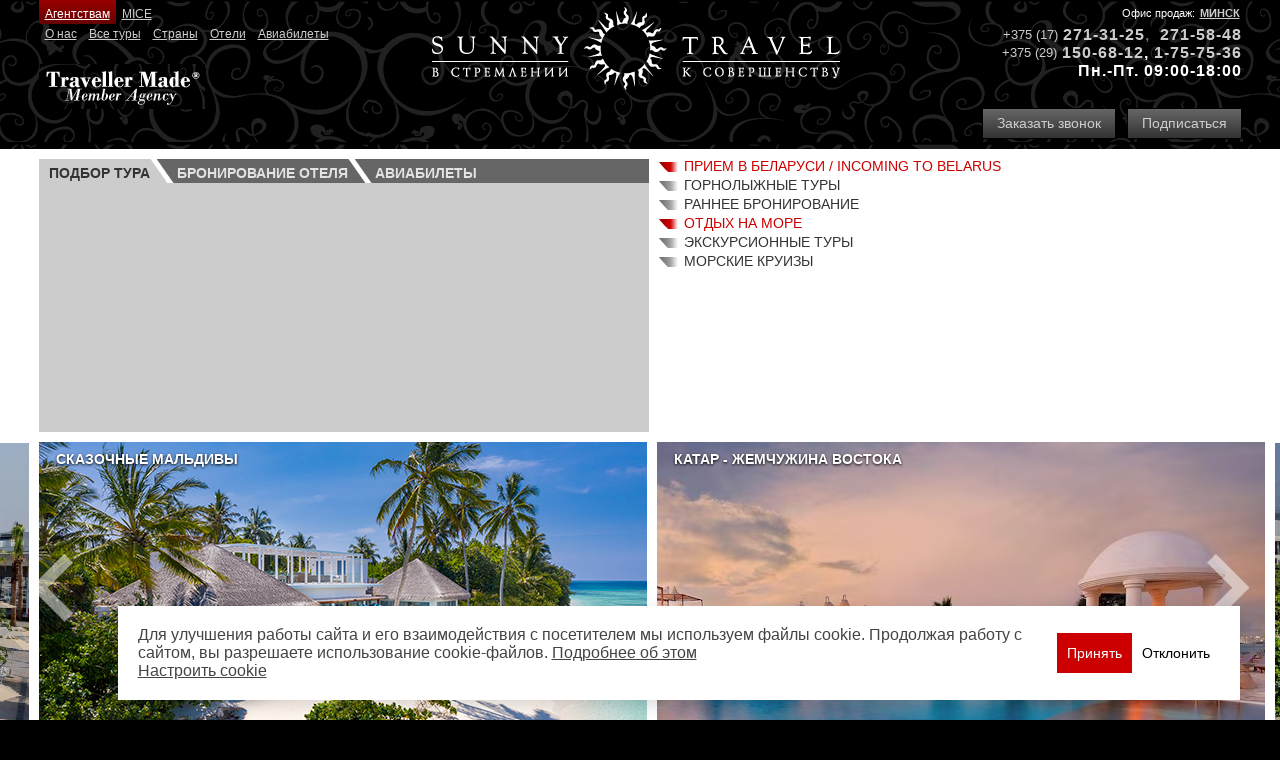

--- FILE ---
content_type: text/html; charset=utf-8
request_url: https://sunnytravel.by/
body_size: 10854
content:

<!DOCTYPE html PUBLIC "-//W3C//DTD XHTML 1.0 Strict//EN" "http://www.w3.org/TR/xhtml1/DTD/xhtml1-strict.dtd">
<html xmlns="http://www.w3.org/1999/xhtml" xmlns:fb="http://www.facebook.com/2008/fbml">
<head>
  
  <meta http-equiv="Content-Type" content="text/html; charset=utf-8" />
<title>Туристическая компания «SunnyTravel»</title>
<meta name="Keywords" content="Отдых в Турции из Минска; Дубай из Минска; Пляжный отдых из Минска; Отдых в Греции; Отдых на Кипре; Турагентство Минск; Турагентство Беларусь; Турагентства Минска; Пляжный отдых из Минска; Покупка авиабилетов Минск; Покупка авиабилетов Беларусь; билеты на самолет Минск; Билеты на самолет из Минска; Отдых из Беларуси; sunny travel; отдых в эмиратах;" />
<meta name="Description" content="Официальный сайт ТЧУП Санни Трэвел энд Трейд. Групповые и индивидуальные туры по всему миру, авиабилеты по всем направлениям, бонусная программа для клиентов." />
<meta name="ROBOTS" content="all" />
<link rel="canonical" href="https://sunnytravel.by/" />


  <meta content="width=device-width, initial-scale=1.0" name="viewport" />
  <meta property="og:title" content="" />

  <link type="image/x-icon" rel="shortcut icon" href="/favicon.ico" />
  <link rel="stylesheet" type="text/css" href="/uisite/styles-old.css?i=8" />
  <link rel="stylesheet" type="text/css" href="/uisite/styles.css?i=11q" />
  <link type="text/css" href="/ui/jquery/styles/smoothness/jquery-ui-1.8.9.custom.css" rel="stylesheet" />
  <link type="text/css" href="/ui/jquery/styles/jquery.ui.core.css" rel="stylesheet" />
  <link type="text/css" href="/ui/jquery/styles/jquery.ui.theme.css" rel="stylesheet" />
  <link type="text/css" href="/ui/jquery/styles/jquery.ui.datepicker.css" rel="stylesheet" />
  <link type="text/css" href="/ui/lightbox/styles/jquery.lightbox-0.5.css" rel="stylesheet" media="screen" />
    
  
  <script src="/ui/jquery/js/jquery-2.2.4.min.js"></script>
  <script language="javascript" src="/ui/jquery/js/jquery.color.js" type="text/javascript"></script>
  <script type="text/javascript" src="/ui/jquery/js/jquery-ui-1.8.9.custom.js"></script>  
  <script type="text/javascript" src="/ui/jquery/js/jquery.ui.datepicker.js"></script>  
  <script type="text/javascript" src="/ui/jquery/js/jquery.ui.datepicker-ru.js"></script>
  <script src="/ui/lightbox/js/jquery.lightbox-0.5.js" type="text/javascript"></script>
        <script src="/ui/jquery/js/jquery.cookie.js"></script>

	<script src="/ui/viki/js/viki.core.2-min.js"></script>    
  <script type="text/javascript" src="/uisite/commonJq.js?i=4q"></script>

  
  
</head>
<body class="bodyFx">
<input id='site-uri' name='site-uri' type='hidden' value='https://sunnytravel.by' />
    
    
    <a class="logo" title="На главную" href="https://sunnytravel.by/">
      <img alt="SunnyTravel" src="https://sunnytravel.by/UISite/images/logo.png" />
    </a>

    <div class="hd">  
      <div class="hd3">
        <div class="hd31">
	<span>Офис продаж:</span> <a href="https://sunnytravel.by/about/offices/minsk/">Минск</a></div>
<div class="hd32">
	<div>
		<span>+375 (17)</span><a href="tel:+375172715848">271-31-</a><a href="tel:+375172715848">2</a><a href="tel:+375172715848">5</a><span style="font-size: 16px; font-weight: bold; letter-spacing: 1px; color: rgb(102, 102, 102); display: inline !important;">, </span><a href="tel:+375172715848">271-58-48</a></div>
	<div>
		<span>+375 (29)</span><a href="tel:+375291506812">150-68-12</a>,&nbsp;<a href="tel:+375291775775">1-75-75-36</a></div>
	<div>
		Пн.-Пт. 09:00-18:00</div>
</div>
<p>
	&nbsp;</p>

        <div class="hd33">
          <a class="button" data-viki-action-click="/customform/?artType=orderphone" data-viki-ajax-on-begin="(function () {return Viki.Site.BoxfixedOpen();})" data-viki-ajax-on-complete="(function () {return Viki.Site.BoxfixedComplete();})" data-viki-ajax-type="async" data-viki-ajax-update="#boxfixed-cont" href="#">Заказать звонок</a>

          <a class="button" href="https://sunnytravel.by/sunny-travel-news/">Подписаться</a>          
        </div> 
      </div>
      <div class="hd1">
	<div class="hd11">
		<a class="ag" href="https://sunnytravel.by/agentstvam/">Агентствам</a><a href="https://sunnytravel.by/mice/">MICE</a></div>
	<div class="hd12">
		<a href="https://sunnytravel.by/about/">О нас</a><a href="https://sunnytravel.by/tours/">Все туры</a><a href="https://sunnytravel.by/regions/">Страны</a><a href="http://sunnytravel.by/hotelsearch/">Отели</a><a href="https://sunnytravel.by/bronirovanie-aviabiletov/">Авиабилеты</a></div>
	<a href="http://www.travellermade.com/" rel="nofollow" target="_blank"><img alt="Traveller Made" src="/upload/image/traveller-made.png" /></a></div>

    </div>


    

        <div class="wr">
          <div class="up">
            <div class="up1">
              <div class="viki-tabs">
                <ul class="viki-tabs-buttons">
                  <li data-viki-tabs="tab1" class="act"><a href="#">Подбор тура</a></li>
                  <li><a href="http://online.sunnytravel.by/masterweb/Extra/QuotedDynamic.aspx">Бронирование отеля</a></li>
                  <li><a href="http://sunnytravel.by/bronirovanie-aviabiletov/">Авиа&shy;билеты</a></li>
                </ul>
                <div class="viki-tabs-frames">
                  <div class="viki-tab tab1 act">
                    <iframe scrolling="no" src="https://online.sunnytravel.by/siteframe/extra/quoteddynamic.aspx" width="100%" height="100%" align="left" allowTransparency>
                      Ваш браузер не поддерживает плавающие фреймы!                    
                    </iframe>
                  </div>            
                </div>
              </div>
            </div>
            <div class="up2">
                
                  <ul class="gray">
                    
                      <li><a class="cur" href="https://sunnytravel.by/priem-v-belarusi_incoming-to-belarus/">Прием в Беларуси / Incoming to Belarus</a></li>
                    
                      <li><a href="https://sunnytravel.by/gornolyzhnye-tury/">Горнолыжные туры</a></li>
                    
                      <li><a href="https://sunnytravel.by/rannee-bronirovanie/">Раннее бронирование</a></li>
                    
                      <li><a class="cur" href="https://sunnytravel.by/otdyh-na-more/">Отдых на море</a></li>
                    
                      <li><a href="https://sunnytravel.by/ekskursionnye-tury/">Экскурсионные туры</a></li>
                    
                      <li><a href="https://sunnytravel.by/morskie-kruizy/">Морские круизы</a></li>
                    
                  </ul>
                
            </div>
            <div class="up3"><div class="in">
              <p>
                
              </p>
            </div></div>
          </div>
        </div>

        
          <div class="slu-wr">
            <ul class="slu">
              
                <li><img src="/upload/image/Maldives(2).jpg" title="СКАЗОЧНЫЕ МАЛЬДИВЫ" alt="СКАЗОЧНЫЕ МАЛЬДИВЫ" /><a class="add" href="https://sunnytravel.by/maldivy/tours/skazochnye-maldivy-2024/"></a><div class="add">СКАЗОЧНЫЕ МАЛЬДИВЫ<br /></div></li>
              
                <li><img src="/upload/image/qatar.jpg" title="КАТАР - ЖЕМЧУЖИНА ВОСТОКА" alt="КАТАР - ЖЕМЧУЖИНА ВОСТОКА" /><a class="add" href="https://sunnytravel.by/katar/tours/katar-zhemchuzhina-persidskogo-zaliva-2025/"></a><div class="add">КАТАР - ЖЕМЧУЖИНА ВОСТОКА<br /></div></li>
              
                <li><img src="/upload/image/482429128new.jpg" title="ТУРЦИЯ. РАННЕЕ БРОНИРОВАНИЕ 2026" alt="ТУРЦИЯ. РАННЕЕ БРОНИРОВАНИЕ 2026" /><a class="add" href="https://sunnytravel.by/turciya/tours/turciya-iz-minska-rannee-bronirovanie-2025/"></a><div class="add">ТУРЦИЯ. РАННЕЕ БРОНИРОВАНИЕ 2026<br />Раннее бронирование на любимые курорты Средиземного и Эгейского моря - открыто&nbsp; 🎉</div></li>
              
            </ul>
            <a href="javascript:void(0)" class="slu-prev"></a>
            <a href="javascript:void(0)" class="slu-next"></a>
          </div>
        


        
          <div class="wr bgray"><div class="cont">
            <ul class="bl-lst">
               
                <li><a href="https://sunnytravel.by/italiya/tours/mechtaete-ob-italii-2025/"><span class="img"><img src="/upload/image/105944993_3222975297766223_3303823371896660022_n_464x318px_viki.jpg" title="МЕЧТАЕТЕ ОБ ИТАЛИИ? 2025" alt="МЕЧТАЕТЕ ОБ ИТАЛИИ? 2025" /></span><span>МЕЧТАЕТЕ ОБ ИТАЛИИ?</span></a><div class="ann"><div>
	Сделаем ваше путешествие идеальным с полной визовой поддержкой.</div>
</div></li> 
               
                <li><a href="https://sunnytravel.by/vetnam/tours/tropicheskii-fukuok-mesto-kuda-hochetsya-vernutsya-2025/"><span class="img"><img src="/upload/image/Thailand honeymoon pacakges_464x318px_viki.jpg" title="ТРОПИЧЕСКИЙ ФУКУОК: МЕСТО КУДА ХОЧЕТСЯ ВЕРНУТЬСЯ 2025" alt="ТРОПИЧЕСКИЙ ФУКУОК: МЕСТО КУДА ХОЧЕТСЯ ВЕРНУТЬСЯ 2025" /></span><span>ТРОПИЧЕСКИЙ ФУКУОК: МЕСТО КУДА ХОЧЕТСЯ ВЕРНУТЬСЯ</span></a><div class="ann">Ваш идеальный отдых на Фукуоке: от комфортных студий до шикарных вилл&nbsp; c вылетом из Минска 8 марта&nbsp;</div></li> 
               
                <li><a href="https://sunnytravel.by/oae/tours/novyi-god-s-vostochnym-koloritom-2025/"><span class="img"><img src="/upload/image/BBQ-Night-scaled_464x318px_viki.jpg" title="НОВЫЙ ГОД С ВОСТОЧНЫМ КОЛОРИТОМ 2025" alt="НОВЫЙ ГОД С ВОСТОЧНЫМ КОЛОРИТОМ 2025" /></span><span>НОВЫЙ ГОД С ВОСТОЧНЫМ КОЛОРИТОМ</span></a><div class="ann"><p>
	ОАЭ порадуют гостей отличными отелями и захватывающими фейерверками.</p>
</div></li> 
               
                <li><a href="https://sunnytravel.by/seishelskie-ostrova/mae/tours/kogda-otdyhaem-na-seishelah-2026/"><span class="img"><img src="/upload/image/80727496_464x318px_viki.jpg" title="КОГДА ОТДЫХАЕМ НА СЕЙШЕЛАХ? 2026" alt="КОГДА ОТДЫХАЕМ НА СЕЙШЕЛАХ? 2026" /></span><span>КОГДА ОТДЫХАЕМ НА СЕЙШЕЛАХ?</span></a><div class="ann"><p>
	<strong><span style="color: rgb(10, 10, 10); font-family: &quot;Google Sans&quot;, Roboto, Arial, sans-serif;">c&nbsp;</span></strong><span class="Yjhzub" jscontroller="VhkxAe" jsuid="UdkFB_8" style="font-weight: bolder; color: rgb(10, 10, 10); font-family: &quot;Google Sans&quot;, Roboto, Arial, sans-serif;">апреля по май</span><span class="Yjhzub" jscontroller="VhkxAe" jsuid="UdkFB_8" style="color: rgb(10, 10, 10); font-family: &quot;Google Sans&quot;, Roboto, Arial, sans-serif;"> н</span><span style="color: rgb(10, 10, 10); font-family: &quot;Google Sans&quot;, Roboto, Arial, sans-serif;">аиболее комфортное время для пляжного отдыха на Сейшельских островах</span></p>
</div></li> 
               
                <li><a href="https://sunnytravel.by/shri-lanka/tours/udivitelnaya-shri-lanka-stala-esche-blizhe-2025/"><span class="img"><img src="/upload/image/Hotels/Shri-Lanka/Shri-Lanka_464x318px_viki.jpg" title="УДИВИТЕЛЬНАЯ ШРИ ЛАНКА СТАЛА ЕЩЕ БЛИЖЕ 2025" alt="УДИВИТЕЛЬНАЯ ШРИ ЛАНКА СТАЛА ЕЩЕ БЛИЖЕ 2025" /></span><span>УДИВИТЕЛЬНАЯ ШРИ ЛАНКА СТАЛА ЕЩЕ БЛИЖЕ</span></a><div class="ann">Специальное предложение на отель&nbsp;<strong>SHANGRI-LAS HAMBANTOTA RESORT AND SPA 5*</strong></div></li> 
               
                <li><a href="https://sunnytravel.by/turciya/tours/turciya-rannee-bronirovanie-2026/"><span class="img"><img src="/upload/image/main_ng-phaselis-bay–about-posta-magazine_posta-magazine_464x318px_viki.jpg" title="ТУРЦИЯ. РАННЕЕ БРОНИРОВАНИЕ 2026" alt="ТУРЦИЯ. РАННЕЕ БРОНИРОВАНИЕ 2026" /></span><span>ТУРЦИЯ. РАННЕЕ БРОНИРОВАНИЕ</span></a><div class="ann"><p>
	Отели с большой и красивой территорией</p>
</div></li> 
               
                <li><a href="https://sunnytravel.by/egipet/tours/seven-seas-jolie-bay-5-2025/"><span class="img"><img src="/upload/image/egypt_464x318px_viki.jpg" title="SEVEN SEAS JOLIE BAY 5* 2025" alt="SEVEN SEAS JOLIE BAY 5* 2025" /></span><span>SEVEN SEAS JOLIE BAY 5*</span></a><div class="ann">Гарантированный идеальный отдых в Хургаде!</div></li> 
               
                <li><a href="https://sunnytravel.by/turciya/tours/turciya-iz-minska-rannee-bronirovanie-2026/"><span class="img"><img src="/upload/image/nirvana med_464x318px_viki.jpg" title="ТУРЦИЯ ИЗ МИНСКА: РАННЕЕ БРОНИРОВАНИЕ 2026" alt="ТУРЦИЯ ИЗ МИНСКА: РАННЕЕ БРОНИРОВАНИЕ 2026" /></span><span>ТУРЦИЯ ИЗ МИНСКА: РАННЕЕ БРОНИРОВАНИЕ</span></a><div class="ann"><p>
	Раннее бронирование на любимые курорты Средиземного моря - открыто!</p>
<div>
	&nbsp;</div>
<div>
	&nbsp;</div>
<div>
	&nbsp;</div>
</div></li> 
               
                <li><a href="https://sunnytravel.by/egipet/tours/letim-v-egipet-na-novyi-god-2025/"><span class="img"><img src="/upload/image/598586615_464x318px_viki.jpg" title="ЛЕТИМ В ЕГИПЕТ НА НОВЫЙ ГОД 2025" alt="ЛЕТИМ В ЕГИПЕТ НА НОВЫЙ ГОД 2025" /></span><span>ЛЕТИМ В ЕГИПЕТ НА НОВЫЙ ГОД</span></a><div class="ann"><p>
	Встретьте новый год на берегу Красного моря!</p>
</div></li> 
               
                <li><a href="https://sunnytravel.by/maldivy/tours/skazochnye-maldivy-2025/"><span class="img"><img src="/upload/image/1копия_464x318px_viki.jpg" title="СКАЗОЧНЫЕ МАЛЬДИВЫ 2025" alt="СКАЗОЧНЫЕ МАЛЬДИВЫ 2025" /></span><span>СКАЗОЧНЫЕ МАЛЬДИВЫ</span></a><div class="ann"><div dir="auto">
	Насладитесь сказочной красотой Мальдивских островов вместе с Sunny Travel!</div>
<div>
	&nbsp;</div>
</div></li> 
               
                <li><a href="https://sunnytravel.by/turciya/tours/zhemchuzhina-egeiskogo-poberezhya-2026/"><span class="img"><img src="/upload/image/biblos_resort_alachati_turciya_hero_464x318px_viki.jpg" title="ЖЕМЧУЖИНА ЭГЕЙСКОГО ПОБЕРЕЖЬЯ 2026" alt="ЖЕМЧУЖИНА ЭГЕЙСКОГО ПОБЕРЕЖЬЯ 2026" /></span><span>ЖЕМЧУЖИНА ЭГЕЙСКОГО ПОБЕРЕЖЬЯ</span></a><div class="ann"><p>
	Ранее бронирования отдыха на лучших курортах эгейского побережья: Бодрум, Кушадасы, Мармарис, Фетхие</p>
<div>
	&nbsp;</div>
</div></li> 
               
                <li><a href="https://sunnytravel.by/tailand/tours/otdyh-na-more-v-tailande-2026/"><span class="img"><img src="/upload/image/a44e7471358d25bfcf7e7a7af1f5fd85_464x318px_viki.jpg" title="ОТДЫХ НА МОРЕ В ТАЙЛАНДЕ 2026" alt="ОТДЫХ НА МОРЕ В ТАЙЛАНДЕ 2026" /></span><span>ОТДЫХ НА МОРЕ В ТАЙЛАНДЕ</span></a><div class="ann"><p>
	Прямые рейсы из Минска на Паттайю и Пхукет<br />
	Тайское побережье ждет!</p>
<h1 class="section-header__title flc" style="box-sizing: border-box; -webkit-tap-highlight-color: rgba(0, 0, 0, 0); outline: none; font-variant-numeric: normal; font-variant-east-asian: normal; font-variant-alternates: normal; font-size-adjust: none; font-kerning: auto; font-optical-sizing: auto; font-feature-settings: normal; font-variation-settings: normal; font-variant-position: normal; font-variant-emoji: normal; font-weight: 400; font-stretch: normal; font-size: 36px; line-height: 40px; font-family: Calibri, Carlito, Arial, Helvetica, Roboto, sans-serif; margin: 0px; color: rgb(59, 67, 71);">
	&nbsp;</h1>
</div></li> 
               
                <li><a href="https://sunnytravel.by/iordaniya/tours/iordaniya-letim-s-10-marta-2026-goda-2026/"><span class="img"><img src="/upload/image/183663614_10159969928578492_7022508144363675141_n_464x318px_viki.jpg" title="ИОРДАНИЯ. ЛЕТИМ С 10 МАРТА 2026 ГОДА 2026" alt="ИОРДАНИЯ. ЛЕТИМ С 10 МАРТА 2026 ГОДА 2026" /></span><span>ИОРДАНИЯ. ЛЕТИМ С 10 МАРТА 2026 ГОДА</span></a><div class="ann"><p>
	&nbsp;</p>
<p>
	&nbsp;</p>
</div></li> 
               
                <li><a href="https://sunnytravel.by/italiya/tours/letim-na-gornolyzhnye-kurorty-v-italiyu!-2026/"><span class="img"><img src="/upload/image/258465177_1530103327355730_4009742762072783602_n (1)_464x318px_viki.jpg" title="ЛЕТИМ НА ГОРНОЛЫЖНЫЕ КУРОРТЫ В ИТАЛИЮ! 2026" alt="ЛЕТИМ НА ГОРНОЛЫЖНЫЕ КУРОРТЫ В ИТАЛИЮ! 2026" /></span><span>ЛЕТИМ НА ГОРНОЛЫЖНЫЕ КУРОРТЫ В ИТАЛИЮ!</span></a><div class="ann"><p>
	&nbsp;Окунитесь в зимнюю сказку на потрясающих Итальянских горнолыжных курортах вместе с Sunny Travel!</p>
</div></li> 
               
                <li><a href="https://sunnytravel.by/egipet/tours/el-alamein-zhemchuzhina-sredizemnomorya-2025/"><span class="img"><img src="/upload/image/EL ALAMEIN_464x318px_viki.jpg" title="ЭЛЬ-АЛАМЕЙН - ЖЕМЧУЖИНА СРЕДИЗЕМНОМОРЬЯ 2025" alt="ЭЛЬ-АЛАМЕЙН - ЖЕМЧУЖИНА СРЕДИЗЕМНОМОРЬЯ 2025" /></span><span>ЭЛЬ-АЛАМЕЙН - ЖЕМЧУЖИНА СРЕДИЗЕМНОМОРЬЯ</span></a><div class="ann"><p>
	Атмосфера безмятежной роскоши на побережье Египта с вылетом из Минска!</p>
</div></li> 
               
                <li><a href="https://sunnytravel.by/katar/tours/katar-zhemchuzhina-persidskogo-zaliva-2025/"><span class="img"><img src="/upload/image/AzLzzhcw_464x318px_viki.jpg" title="КАТАР - ЖЕМЧУЖИНА ПЕРСИДСКОГО ЗАЛИВА 2025" alt="КАТАР - ЖЕМЧУЖИНА ПЕРСИДСКОГО ЗАЛИВА 2025" /></span><span>КАТАР - ЖЕМЧУЖИНА ПЕРСИДСКОГО ЗАЛИВА</span></a><div class="ann"><p>
	﻿Песчаные пляжи, необычная архитектура, высокий уровень сервиса и нескончаемые возможности для шопинга!</p>
<p>
	&nbsp;</p>
</div></li> 
              
            </ul>
          </div></div>
        

        

    

    


    <div class="wr"><div class="cont">
      
    
    

      
                  

       
        <h2 class="nl"><a href="https://sunnytravel.by/regions/">Обзор стран и курортов для отдыха</a></h2>
        <ul class="list-col">
          
             <li><a href="https://sunnytravel.by/avstraliya/"><p class="m-1">Австралия</p></a></li>
          
             <li><a href="https://sunnytravel.by/avstriya/"><p class="m-1">Австрия</p></a></li>
          
             <li><a href="https://sunnytravel.by/azerbaidzhan/"><p class="m-1">Азербайджан</p></a></li>
          
             <li><a href="https://sunnytravel.by/albaniya/"><p class="m-1">Албания</p></a></li>
          
             <li><a href="https://sunnytravel.by/andorra/"><p class="m-1">Андорра</p></a></li>
          
             <li><a href="https://sunnytravel.by/argentina/"><p class="m-1">Аргентина</p></a></li>
          
             <li><a href="https://sunnytravel.by/armeniya/"><p class="m-1">Армения</p></a></li>
          
             <li><a href="https://sunnytravel.by/bagamskie-ostrova/"><p class="m-1">Багамские Острова</p></a></li>
          
             <li><a href="https://sunnytravel.by/barbados/"><p class="m-1">Барбадос</p></a></li>
          
             <li><a href="https://sunnytravel.by/bolgariya/"><p class="m-1">Болгария</p></a></li>
          
             <li><a href="https://sunnytravel.by/braziliya/"><p class="m-1">Бразилия</p></a></li>
          
             <li><a href="https://sunnytravel.by/velikobritaniya/"><p class="m-1">Великобритания</p></a></li>
          
             <li><a href="https://sunnytravel.by/vengriya/"><p class="m-1">Венгрия</p></a></li>
          
             <li><a href="https://sunnytravel.by/venesuela/"><p class="m-1">Венесуэла</p></a></li>
          
             <li><a href="https://sunnytravel.by/vetnam/"><p class="m-1">Вьетнам</p></a></li>
          
             <li><a href="https://sunnytravel.by/germaniya/"><p class="m-1">Германия</p></a></li>
          
             <li><a href="https://sunnytravel.by/greciya/"><p class="m-1">Греция</p></a></li>
          
             <li><a href="https://sunnytravel.by/gruziya/"><p class="m-1">Грузия</p></a></li>
          
             <li><a href="https://sunnytravel.by/daniya/"><p class="m-1">Дания</p></a></li>
          
             <li><a href="https://sunnytravel.by/dominikanskaya-respublika/"><p class="m-1">Доминиканская Республика</p></a></li>
          
             <li><a href="https://sunnytravel.by/egipet/"><p class="m-1">Египет</p></a></li>
          
             <li><a href="https://sunnytravel.by/izrail/"><p class="m-1">Израиль</p></a></li>
          
             <li><a href="https://sunnytravel.by/indiya/"><p class="m-1">Индия</p></a></li>
          
             <li><a href="https://sunnytravel.by/indoneziya/"><p class="m-1">Индонезия</p></a></li>
          
             <li><a href="https://sunnytravel.by/iordaniya/"><p class="m-1">Иордания</p></a></li>
          
             <li><a href="https://sunnytravel.by/irlandiya/"><p class="m-1">Ирландия</p></a></li>
          
             <li><a href="https://sunnytravel.by/islandiya/"><p class="m-1">Исландия</p></a></li>
          
             <li><a href="https://sunnytravel.by/ispaniya/"><p class="m-1">Испания</p></a></li>
          
             <li><a href="https://sunnytravel.by/italiya/"><p class="m-1">Италия</p></a></li>
          
             <li><a href="https://sunnytravel.by/kazahstan/"><p class="m-1">Казахстан</p></a></li>
          
             <li><a href="https://sunnytravel.by/katar/"><p class="m-1">Катар</p></a></li>
          
             <li><a href="https://sunnytravel.by/kipr/"><p class="m-1">Кипр</p></a></li>
          
             <li><a href="https://sunnytravel.by/kitai/"><p class="m-1">Китай</p></a></li>
          
             <li><a href="https://sunnytravel.by/kuba/"><p class="m-1">Куба</p></a></li>
          
             <li><a href="https://sunnytravel.by/latviya/"><p class="m-1">Латвия</p></a></li>
          
             <li><a href="https://sunnytravel.by/litva/"><p class="m-1">Литва</p></a></li>
          
             <li><a href="https://sunnytravel.by/mavrikii/"><p class="m-1">Маврикий</p></a></li>
          
             <li><a href="https://sunnytravel.by/malaiziya/"><p class="m-1">Малайзия</p></a></li>
          
             <li><a href="https://sunnytravel.by/maldivy/"><p class="m-1">Мальдивы</p></a></li>
          
             <li><a href="https://sunnytravel.by/marokko/"><p class="m-1">Марокко</p></a></li>
          
             <li><a href="https://sunnytravel.by/meksika/"><p class="m-1">Мексика</p></a></li>
          
             <li><a href="https://sunnytravel.by/monako/"><p class="m-1">Монако</p></a></li>
          
             <li><a href="https://sunnytravel.by/niderlandy/"><p class="m-1">Нидерланды</p></a></li>
          
             <li><a href="https://sunnytravel.by/novaya-zelandiya/"><p class="m-1">Новая Зеландия</p></a></li>
          
             <li><a href="https://sunnytravel.by/norvegiya/"><p class="m-1">Норвегия</p></a></li>
          
             <li><a href="https://sunnytravel.by/oae/"><p class="m-1">ОАЭ</p></a></li>
          
             <li><a href="https://sunnytravel.by/oman/"><p class="m-1">Оман</p></a></li>
          
             <li><a href="https://sunnytravel.by/peru/"><p class="m-1">Перу</p></a></li>
          
             <li><a href="https://sunnytravel.by/polsha/"><p class="m-1">Польша</p></a></li>
          
             <li><a href="https://sunnytravel.by/portugaliya/"><p class="m-1">Португалия</p></a></li>
          
             <li><a href="https://sunnytravel.by/rossiya/"><p class="m-1">Россия</p></a></li>
          
             <li><a href="https://sunnytravel.by/rumyniya/"><p class="m-1">Румыния</p></a></li>
          
             <li><a href="https://sunnytravel.by/seishelskie-ostrova/"><p class="m-1">Сейшельские острова</p></a></li>
          
             <li><a href="https://sunnytravel.by/serbiya/"><p class="m-1">Сербия</p></a></li>
          
             <li><a href="https://sunnytravel.by/slovakiya/"><p class="m-1">Словакия</p></a></li>
          
             <li><a href="https://sunnytravel.by/sloveniya/"><p class="m-1">Словения</p></a></li>
          
             <li><a href="https://sunnytravel.by/ssha/"><p class="m-1">США</p></a></li>
          
             <li><a href="https://sunnytravel.by/tailand/"><p class="m-1">Тайланд</p></a></li>
          
             <li><a href="https://sunnytravel.by/tunis/"><p class="m-1">Тунис</p></a></li>
          
             <li><a href="https://sunnytravel.by/turciya/"><p class="m-1">Турция</p></a></li>
          
             <li><a href="https://sunnytravel.by/ukraina/"><p class="m-1">Украина</p></a></li>
          
             <li><a href="https://sunnytravel.by/filippiny/"><p class="m-1">Филиппины</p></a></li>
          
             <li><a href="https://sunnytravel.by/finlyandiya/"><p class="m-1">Финляндия</p></a></li>
          
             <li><a href="https://sunnytravel.by/franciya/"><p class="m-1">Франция</p></a></li>
          
             <li><a href="https://sunnytravel.by/horvatiya/"><p class="m-1">Хорватия</p></a></li>
          
             <li><a href="https://sunnytravel.by/chernogoriya/"><p class="m-1">Черногория</p></a></li>
          
             <li><a href="https://sunnytravel.by/chehiya/"><p class="m-1">Чехия</p></a></li>
          
             <li><a href="https://sunnytravel.by/chili/"><p class="m-1">Чили</p></a></li>
          
             <li><a href="https://sunnytravel.by/shveicariya/"><p class="m-1">Швейцария</p></a></li>
          
             <li><a href="https://sunnytravel.by/shveciya/"><p class="m-1">Швеция</p></a></li>
          
             <li><a href="https://sunnytravel.by/shri-lanka/"><p class="m-1">Шри-Ланка</p></a></li>
          
             <li><a href="https://sunnytravel.by/estoniya/"><p class="m-1">Эстония</p></a></li>
          
             <li><a href="https://sunnytravel.by/yuar/"><p class="m-1">ЮАР</p></a></li>
          
             <li><a href="https://sunnytravel.by/yaponiya/"><p class="m-1">Япония</p></a></li>
          
        </ul>
      
    
        
    
    </div></div>
    
    <div class="footer">
      <ul class="ft">
	<li>
		<b>Sunny Travel</b>
		<p>
			220005 Беларусь</p>
		<p>
			УНН 100419886</p>
	</li>
	<li>
		<b>Sunny Travel, Минск</b>
		<p>
			пр-т Независимости 36<br />
			Пн.-Пт. 09:00-18:00</p>
		<p>
			Тел.:+375(17) 240-01-23,271-58-48<br />
			GSM: +375(29) 1-775-775, 1-506-812</p>
		<p>
			E-mail: office@sunnytravel.by</p>
	</li>
	<li>
		&nbsp;&nbsp; &nbsp;<a href="https://www.instagram.com/sunnytravel.by/" target="_blank"><img alt="" height="30" src="/upload/image/instagram.png" width="30" /></a>&nbsp;&nbsp;<a href="https://www.facebook.com/sunnytravel.by/" target="_blank"><img alt="" height="30" src="/upload/image/facebook.png" width="30" /></a>&nbsp;&nbsp;<a href="https://t.me/sunnytravel_by" target="_blank"><img alt="" height="30" src="/upload/image/telegram.png" width="30" /></a>&nbsp;&nbsp;<a href="https://www.youtube.com/channel/UCLGyB_8u1xIyp1v9EXNQbJw/" target="_blank"><img alt="" height="35" src="/upload/image/youtube.png" width="35" /></a></li>
</ul>
<p>
	&nbsp;</p>
<div class="notranslate" style="all: initial;">
	&nbsp;</div>
<p>
	&nbsp;</p>

    </div>
    
    <div class="mobile-phones">
      <div class="mobile-phones__phones">
      </div>
      <a href="#" class="button mobile-phones__button"><i class="icon icon-phone"></i> Позвонить</a>
    </div>


    

  

<div id="boxfixed-wr" style="display:none;">
    <div id="boxfixed-overlay"></div>
    <div id="boxfixed">
        <a id="boxfixed-close" href="#" onclick="$('#boxfixed-wr').hide(); return false;"></a>
        <div id="boxfixed-cont">
            <div id="boxfixed-loading"></div>
        </div>
    </div>
</div>


<div id="banner-cookie">
  <div class="banner-cookie-container">
    <div class="banner-cookie-item">
      <div class="flex align-center gap-20">
        <span class="banner-cookie-text">
          Для улучшения работы сайта и его взаимодействия с посетителем мы используем файлы cookie. Продолжая работу с сайтом, вы разрешаете использование cookie-файлов.
          <a href="/cookieprocessingpolicy/" target="_blank">Подробнее об этом</a>
            <br />
            <a href="#" data-ck-br-settings>Настроить сookie</a>
        </span>
        <div class="flex gap-10">
            <div class="btn-accept">
             <button class="button hoverBg" data-ck-br-accept>Принять</button>
            </div>
            <div class="btn-cancel">
                <button class="button secondary" data-ck-br-cancel>Отклонить</button>
            </div>
        </div>
      </div>
      <div class="flex-col gap-20 hide">
        <p>Настройка файлов cookie</p>
        <div class="flex-col gap-20">
        <div class="flex-col gap-10">
          <div class="custom-checkbox flex gap-10">
            <input id="ck-standard" type="checkbox" disabled="disabled" checked="checked"/>
            <label for="ck-standard">Необходимые файлы</label>
          </div>
          <span>Файлы обязательные для корректной работы сайта. Эти файлы не могут быть отключены в наших системах. Блокировку этих файлов cookie вы можете настроить в настройках браузера, однако в этом случае сайт будет работать некорректно.</span>
        </div>
        <div class="flex-col gap-10">
          <div class="custom-checkbox flex gap-10">
            <input id="ck-custom" type="checkbox" checked="checked"/>
            <label for="ck-custom">Целевые файлы</label>
          </div>
          <span>Файлы cookie, настраиваемые через наш веб-сайт нашими партнерами. Они могут использоваться для сбора данных о ваших интересах, посещаемых страницах и источниках трафика, чтобы оценивать и улучшать работу нашего веб-сайта, скорость его загрузки и предоставления персонализированных предложений о товарах. Также файлы cookie нужны для функционирования онлайн-чата.</span>
        </div>
        <div class="flex align-center gap-20">
            
            <div class="btn-accept">
                    <button class="button hoverBg" data-ck-br-ss-accept>Принять настройки</button>
                </div>
          <span>Нажимая на кнопку «Принять настройки cookie», вы даёте согласие на обработку файлов cookie в соответствии с 
            <a href="/cookieprocessingpolicy/" target="_blank">Политикой обработки файлов cookie.</a>
          </span>
        </div>
        </div>
      </div>
    </div>
  </div>
</div>


</body>
</html>


--- FILE ---
content_type: text/css
request_url: https://sunnytravel.by/uisite/styles-old.css?i=8
body_size: 8445
content:
body, html {height:100%}
body {margin:0; padding:0; font-size:12px; font-family:Arial, Helvetica, sans-serif;}
.bold {font-weight:bold}
p{margin:10px 0px 10px 0px}
.clr, .c-lft, .c-rgt {height:0; width:0; line-height:0; font-size:0}
.f0 { line-height:0; font-size:0 }
.clr {clear:both}
.c-lft {clear:left}
.c-rgt {clear:right}
.f-lft {float:left}
.f-rgt {float:right}
p, h1, h2, h3, h4, .h4, h5, .h5, ul.links, ul.links li, ul.radio, ul.radio li, dl, dt, dd {margin:0; padding:0}
h1, h2, h3, h4, .h4, h5, .h5 {font-family:Tahoma, Geneva, sans-serif; font-weight:bold;}
.h5 { font-weight:bold;}
h3{color: rgb(170, 128, 0); margin:20px 0px 10px 0px}
.t3 {font-size:15px;font-weight:bold;}
.dark-block .t3 {font-size:14px;font-weight:bold;}
.rgt-col .t3 {font-size:14px;font-weight:bold;}
img {border:none}


.big {font-size:13px}
a {text-decoration:underline; color:#000}
a:hover {text-decoration:none}
a.inverse {text-decoration:none}
a.inverse:hover {text-decoration:nunderlineone}

img[align=left] { float:left; margin:0 10px 10px 0;}
img[align=right] { float:right; margin:0 0 10px 10px;}

.ch1, .ch1 a {font-size:18px; font-weight:normal; text-decoration:none;}
.ch1 a { border-bottom:1px dotted #000; }
.ch1 a:hover { border-bottom:1px dotted #ff0000; }



a:hover .h5.red,
a.h5:hover {text-decoration:underline;}

h1 a { text-decoration:none; border-bottom:1px dotted #000; font-size: 20px; }
h1 a:hover {border-bottom:1px dotted #ff0000;}

.country h5,
.country .h5 { padding-bottom:5px;}

.fs19 {font-size:18px; font-weight:bold; font-family:Tahoma, Geneva, sans-serif}
a.info.fs19 { text-decoration:none; background-position:100% 9px;}




.grayl, .grayl a {color:#999999;}
h4, .h4 {font-size:14px}
h3 {font-size:15px}
h2 {font-size:18px}


ul.links, ul.links li, ul.radio, ul.radio li {list-style:none}
.d-bl {display:block}
.txt-c {text-align:center}
.half {float:left; width:50%}
.arial {font-family:Arial, Helvetica, sans-serif}
.bold {font-weight:bold}
.brdr {font-size:0; line-height:0; height:0px}
.dotted {border-top:1px dotted #fff}
.let-1 {letter-spacing:1px}

.two_thirds {width:67%; float:left}
*html .two_thirds {width:66%}
.nowrap {white-space:nowrap}
.gray {color:#363636}
.light {color:#b0b0b0}
.b-top {border-top:2px solid #dbdbdb; padding-top:5px}
.orange {color:#f5b003}
/********** header styles  ***********/
.nav {background-color:#333; padding:3px 3px 3px 7px; color:#fff; clear:left; font-size:11px}
.nav a {color:#fff; font-weight:bold; float:left; padding:0 11px; font-family:Verdana, Geneva, sans-serif; text-decoration:none}
.nav a:hover {text-decoration:underline}
.nav span {float:left}
/********** block styles  ***********/
.wrapper {width:990px; margin:0 auto}
.content {padding:15px 170px 0 210px; zoom:1}
.no-left {padding-left: 0px;}
.no-right {padding-right: 5px;}
	.content .lft-col {float:left; margin-left:-210px; width:210px; display:inline; overflow:hidden}
		.lft-col .col-box {padding:0 5px 10px 15px}
		.lft-col div {zoom:1}
	.content .ctr-col {float:left; width:100%}
		.ctr-col .col-box {padding:0 5px 0 10px}
	.content .rgt-col {float:right; margin-right:-170px; width:170px; display:inline; overflow:hidden}
		.rgt-col .col-box {padding:0 17px 10px 10px}
*html .lft-col {overflow:hidden}
*html .rgt-col {overflow:hidden}
*html .ctr-col {overflow:hidden}
.info {background:url(images/bg_arrows.gif) 100% 3px no-repeat; padding-right:35px; }
a.info-hotel {font-weight:bold;}

.info.h4 { background-position:100% 6px;}

a.more { display:block; margin-top:4px; clear:both; width:100%; height:38px; color: #000000; text-align: center; background:#DBDBDB; font-size: 12px; font-weight:bold; text-decoration:none; }
a.more:hover {  }
a.more span { padding-top:5px; display: block;}


.info_lft {background:url(images/bg_arrows_lft.gif) 0 3px no-repeat; padding-left:35px; float:left}
.white-block {background-color:#FFFFFF; padding:10px;}
.white {background-color:#FFFFFF;}
.gray-block {background-color:#dbdbdb; padding:8px}
.gray-block a {text-decoration: none;}
.bord-block {border:1px solid #dbdbdb; padding:10px}



.dark-block {background-color:#333333; color:#fff; padding:10px; zoom:1}
.rgt-col .dark-block {background-color:#333333; color:#fff; padding:5px; zoom:1}

.empty-block {padding:10px 0}
.inp-shd {background-color:#7a7a7a; width:165px; margin:10px 0 0 5px; height:20px}
	.inp-shd input {border:1px solid #565656; width:158px; margin:-3px 0 0 -3px; font-weight:bold; padding:3px}
ul.radio {margin:5px 0 0; font-size:11px; padding:0; list-style:none}
ul.radio li input {margin:0 10px 0 0; padding:0; position:relative; bottom:-4px; list-style:none}
.two-cols {margin:10px 0}
	.two-cols .lft {float:left; width:415px}
	.two-cols .rgt {float:right; width:165px}
	
	
	
	.search-block .half-cont {padding:10px 10px 10px 0}
	.search-block .main {width:100%; margin:10px 0 0}
	
	
	.search-block .main .bl { float:left; padding:0px 5px 0 5px; }
		.search-block .main .bl .nbl { float:left; padding:2px; font-weight:bold; }

	.search-block th, .search-block td {text-align:left; padding:2px 0}
	.search-block th {width:100px}
	.search-block .scnd {padding-left:80px; width:auto}
	.search-block select, .search-block input {font-size:12px; float:right; margin: 0; padding: 0;}
	.search-block select.long {width:95px}
	.search-block select.short {width:75px}
	.search-block input.text {width:60px}
	.search-block span.qty {float:right; color:#000; background-color:#989898; padding:2px; font-weight:bold; margin-left:5px}
	.search-block .chb {position:relative; bottom:-2px}
	.search-block input.btnSearch {float: right; border: 0; cursor: pointer; height: 59px; width:100%; text-align:center; background: #DBDBDB; font: bold 17px Arial,Helvetica,sans-serif;  color: #000000;}
	
	.search-block .tdCheck span { float:left; font-weight:bold; padding-left:10px }
	.search-block .tdCheck input { float:left }
	.search-block .tdCheck div { clear:both; padding:4px 0 0 0; margin:0px;}


		
.login-cont {padding:15px 5px 10px}
.login-cont ul.error {margin:10px 0 0 0;}
.rgt-col .login-cont {padding:10px 5px 10px}
.login {margin:5px 0 0; font-size:11px}
.login a {color:#fff}
	.login input {float:right; width:90px; border:none}
	.rgt-col .login input {float:right; width:67px; height:13px; border:none;}
	
.course {padding:5px}
.news-cont {font-size:10px}
.new {background-color:#dbdbdb; border-left:7px solid #9e9e9e; padding:5px; font-size:10px; zoom:1}
	.new p {font-weight:bold}
	
.new1 {background-color:#dbdbdb; padding:5px 5px 9px; font-size:11px; zoom:1; word-spacing: 0px; line-height: 14px;}
	.new1 a { text-decoration:none;}
	.new1 img { margin-top:3px;}
	.new1 hr, .country hr {border: none; color: #9E9E9E; background-color: #9E9E9E; height: 2px; margin: 2px 0;}
	.country hr { height:1px; margin:4px 0 4px 0;}
  .new1 a:hover .title { color: Red;}
    
.title {font-size:13px; font-weight:bold;}	
	
.ico {background-image:url(images/bg_ico_pdf_fla.gif); background-repeat:no-repeat; display:block; padding:2px 0 2px 30px; margin:3px 0}
.flash {background-position:5px 0}
.pdf {background-position:5px -18px}
	.news-cont span.date {margin:5px 0 0; display:block}
.prop {padding-left:180px; font-family:Tahoma, Geneva, sans-serif}
	.prop img {float:left; margin-left:-180px}
	.prop a.h5 {color:#AA8000; padding-bottom:5px}
	.prop a.h5:hover { text-decoration:none;}
	.bb {border-bottom:5px solid #e5e5e5}
	.bb-sm {border-bottom:2px solid #dddddd; padding-bottom:10px}
	.bt-sm {border-top:2px solid #dddddd; padding-top:10px}
	.bb-sm span { margin-left:3px;}
	.prop .info {margin-top:5px}

.spmp a { text-decoration:none; }	
.spmp a.small { text-decoration:underline; }	
.spmp a.small:hover { text-decoration:none; }	



.rgt-sl {padding:0 0 0 3px; width:100%; height:22px; font-size:12px; margin:4px 0}
.stars {float:left; background:url(images/bg_star.gif) 0 0 repeat-x; height:13px; text-decoration:none; margin:1px 5px 2px 0}
	.c1 {width:14px}
	.c2 {width:28px}
	.c3 {width:42px}
	.c4 {width:56px}
	.c5 {width:70px}
.stars-cont span {font-size:11px}


.country {background-color:#fff; padding:5px; zoom:1; font-size: 13px; line-height: 19px;}
  .country a {font-weight:bold; font-size: 13px; line-height: 17px;}
	.frst-bl {width:33%; float:left}
	.sec-bl {width:33%; float:left}
	.country dl {font-size:12px}
		.country dt {color:#f5b003; font-weight:normal; font-size:12px; padding-bottom:5px}
		.country dl a {text-decoration:none; font-weight:normal;}
		.country dl a:hover {text-decoration:underline}  
ul.abt {padding:10px 0 20px; font-weight:bold; font-size:12px; margin:0; list-style:none}

.small, .small a {font-size:11px; line-height: 15px; font-weight:normal !important; }

.about {color:#363636}
.black {color:#000}


	
.with-bb {border-bottom:2px solid #cdcdcd; padding-bottom:5px}
	

.sub-links-bl { display:table; margin:0 0 10px 0;}
.sub-links { display:table; clear:both; margin: 5px 0 5px 0;}
.sub-links div { float:left; width:470px;}
.sub-links h3, .sub-links a { font-weight:normal; font-size: 11px; display:inline-block; float:left; margin:0 3px; }
.sub-links h3 {font-weight:bold; font-size: 12px; margin:-2px 5px 0 0; color:#999999; width:100px;}
.sub-links a.cur {font-weight:bold; text-decoration:none; color:Red;}	
	
	
.h3 a {font-weight:bold; color:#aa8000; font-size:14px}	


	
.navigation .info {float:right}
.descr-txt {padding-top:10px}
	.descr-txt p {padding:5px 0}
.avia {width:60%; float:left; font-size:11px}
	.avia a.red {font-size:10px; font-weight:bold; font-family:Tahoma, Geneva, sans-serif}
.big-search {background-color:#fff; padding:10px 20px 10px 10px; border:2px solid #e1e1e1; margin-top:5px}
	.big-search .dark-block {width:165px; float:right}
	.big-search .options {float:left; width:550px}
	.big-search select, .big-search input {font-size:12px}
	.big-search dl dt {float:left; font-weight:bold; line-height:20px; padding:5px 10px 5px 0}
	.big-search dl dd {padding:5px 0}
	.big-search dl dd.little {float:left; padding-right:10px}
dl.fly dt {width:75px}
dl.fly dd select {width:100px}

.more-options {font-family:Tahoma, Geneva, sans-serif; font-size:11px}
	.more-options .col {float:left; padding-right:20px}
	.more-options .place select {width:185px}
	.more-options .hotel select {width:80px}
	.more-options .food select {width:110px}
	.more-options .check {padding:5px 0}
		.more-options .check input {padding:0; margin:0}
		.more-options .check label {font-weight:bold}
input.date-txt {width:80px}
a.cal {text-decoration:none; float:left; background:url(images/bg_cal.gif) 0 0 no-repeat; width:19px; height:19px; margin-right:5px}
a.del {background-position:0 -19px}
dl.price {margin-top:10px}
	dl.price input, dl.price select {width:50px}
.find {padding:20px 20px 0 0}
	.find input {padding:0; margin:0 5px 0 10px}
	.res-head {letter-spacing:1px; margin:10px 5px 0}
table.variants {width:100%; border:2px solid #d3d3d3; background-color:#fff; font-size:10px; font-family:Tahoma, Geneva, sans-serif; border-bottom-width:1px; margin:5px 0 10px}
	.variants th {text-align:left; border-bottom:4px solid #9e9e9e; padding:5px 10px 0}
	.variants td {padding:0 10px; vertical-align:top; border-bottom:1px solid #d8d8d8}
	.variants .frst {padding-left:20px}
	.variants .last {padding-right:20px}
.Err
{
    color:Red;
}
/*------Viki.Load--------*/
#UpDiv_Fade
{
  position:fixed;
  width:100%;
  height:100%;
  left:0px;
  top:0px;
  background:#666666;
  opacity:0.4;
  filter:alpha(opacity=40);
  -moz-opacity: 0.4;
  -khtml-opacity: 0.4;
  z-index:999;  
  top: expression(parseInt(document.documentElement.scrollTop + document.documentElement.clientHeight - this.offsetHeight, 10) + "px");
}

.fixed
{
  position: fixed !important;
  top: 50%;
  left:50%;
  z-index:10005;
  //position: absolute;
  top: expression(parseInt(document.documentElement.scrollTop + 200, 10) + "px");
}
.wait
{
  margin: 0 0 0 -100px;
  cursor: wait;
  height:40px;
  width:250px;
}
.wait .MainBlock
{
  background: #ffffff url(../UI/Viki/images/icon_wait.gif) no-repeat 12px 11px;
  border: solid 1px #666666;
  padding: 12px 0px 10px 20px;
  line-height:24px;
  text-align: center;
}


/* ============== ELEMENTS OF GRIDS =============== */


TABLE.PLGMain, TABLE.PLGMain TR, TABLE.PLGMain TD
{       
    border-style: solid;
    border-color: White;
    border-width: 0 0 0 0;
    font-family:Tahoma,Geneva,sans-serif;
    font-size:10px;
}
.PLGMain .hoverButton a
{
  font-size:10px;
  font-family:Tahoma,Geneva,sans-serif;
}
 /* --Grid: ItemStyle-- */ 
TR.PLGItemStyle TD, TR.PLGAlternatingItemStyle TD
{
    padding:3px;
    border-top:solid 1px #e0e0e0;
}
TR.PLGItemStyle
{
   background-color:#FFFFFF;     
}

TR.PLGAlternatingItemStyle
{
    background-color:#f4f4f4;
}
TR.PLGOnMouseItemStyle TD
{
    padding:3px;
    border-top:solid 1px #999999;
    border-bottom:solid 1px #999999;
}



/* --Greed: HeaderStyle-- */

TR.PLGHeaderStyle TD
{
    padding:5px;
    color:#4B4D4A;

    text-align:center;      
    font-size: 10px;
    font-weight: bold;

    border-top: solid 1px white;
    border-left: solid 2px white;
    border-right: solid 2px white;

    background-color:#cccccc;
    background-position: bottom;
    background-image: url(images/bgPLGHeader.gif);
    background-repeat:repeat-x;
}



TR.PLGHeaderStyle A, TR.PLGHeaderStyle A:link, TR.PLGHeaderStyle A:visited
 {
    color:#4B4D4A;
    text-decoration: underline;
    white-space: nowrap;
 }
TR.PLGHeaderStyle A:hover
 {
    color:#4B4D4A;
    text-decoration: none;
 } 
 
  


TR.PLGOnMouseItemStyleTree TD
{
    padding:5px;
    border-top:solid 1px #5089D6;
    background-color:#C3D6F7;
    background-position: bottom;
    background-image: url(../UI/Viki/images/bgPLGTree.gif);
    background-repeat:repeat-x;                     
}
/* --Grid: PagerStyle-- */
TR.PLGPagerStyle TD
{
        color:#4C4C4C;
        background-color:white;
        text-align:right;       
        font-size: 10px;
        border-color: #cccccc;
        border-style: solid;
        border-width: 1px 0 0 0;        
}
TR.PLGPagerStyle A, TR.PLGPagerStyle A:link, TR.PLGPagerStyle A:visited
 {
        color:#4C4C4C;
        text-decoration: underline;
 }
TR.PLGPagerStyle A:hover
 {
        color:black;
        text-decoration: none;
 }
 
 
TR.PLGHeaderStyle_ TD
{
        border-color: white;
        border-style: solid;
        border-width: 0 1px 0 1px;      
}
TD.GridSPO, TD.GridEarlyBooking
{
    background-position: 0px 5px;
    background-image: url(../UI/Viki/images/IconSPO1.gif);
    background-repeat:no-repeat;
}
TD.GridEarlyBooking { background-image: url(../UI/Viki/images/IconEarlyBooking1.gif); }

/* ============== BtnLink =============== */
.hoverButton a, 
.hoverButton2 a
{
  font-weight:bold;
  font-size:12px;
  font-family:Tahoma,Geneva,sans-serif;
}
/*------------------------------*/
.content .booking-form-filter,
.content .tBoxCenterH
{
 font-weight:bold; 
}
.content .seats
{
 display:none;
}
/*------------------------------*/

.cl
{
    clear:both;    
}

.litHeader
{
    clear:both;
    padding:4px;
    background: #dddddd;
    color:#666666;
}
.dots
{
    padding:0px;
    height:15px;
    background: url(../UI/Viki/images/dots.gif) repeat-x 0px bottom;    
}


.required
{
  color:Red;
  font-size:12px; font-family:Arial, Helvetica, sans-serif;  
}
label, span.required { margin-right:5px;}
label span.required { margin-left:5px; margin-right:0px;}


.line { float: left }
    .line div { float:left;}
        .line div input, .line div select { margin-right:5px;}


.booking-form .price { float: left; margin-left: 20px; }
    .booking-form .price input { width:50px; }

.booking-form-other {clear: both; margin: 10px 0px 10px 0px; width: 100%; text-align: right; }
.booking-form-other span { padding:0 5px; color: #666666;}
.booking-form-other a {font-weight:normal; font-size: 14px;}
.booking-form-other a:hover {color:Red;}

h5.arial {font-size:13px}
/*------------------------------*/
.comments
{
    font-size:9px;
    color:Gray;
}

a.viki-popup-button {font-weight:bold;}
.viki-popup {display:none;}
.viki-popup-wr {position:absolute;  border:1px solid #999; width:300px; text-align:left; margin:0 0 0 -250px;}
	.viki-popup-bg {background-color:#FFF; padding:10px; border:1px solid #eee}


.tour-reserve-info { position:relative;}
.tour-reserve-info.viki-popup .viki-popup-wr {margin:0 0 0 0; width:500px;}
	
.viki-voting-err {display:none;}	



.contacts p {padding-top:5px}

.viki-error-text { display:none;}
.viki-error-text .grayBlock { background-color: #000000; height: 100%; left: 0; opacity: 0.8; filter:alpha(opacity=80);	-moz-opacity: 0.8; -khtml-opacity: 0.8; position: fixed; top: 0; width: 100%; z-index: 998; }
	.viki-error-text .wr { background: none repeat scroll 0 0 #FFFFFF; /*height: 195px;*/ left: 50%; margin: -100px 0 0 -225px; position: fixed !important; top: 50%; width: 453px; z-index: 999; }
		.viki-error-text .wr .pad {	position:relative; width: 430px; height:auto; margin: 10px; border: 1px solid #DBDBDB; background-color: #F3F3F3; z-index: 999;}
		.viki-error-text .wr .pad .main { width: 410px; height:auto; margin: 10px;}
		.viki-error-text .wr .pad .main p { padding-top:10px}
		.viki-error-text .wr .pad .main .message { color:Red; font-style:italic;}
	.viki-error-text #comment { width:400px; float:left; }
	.viki-error-text .buttons { float:right; padding-top:10px; }

.rgt-col .col-box p, .lft-col .col-box p { padding-top:5px;}




/* Validator */
.opt .error { color:White; font: 11px verdana;}
.booking-form .error { margin-top:10px;}

.dark-block .error { color:#FFCC00; }
.dark-block .err-field input, .dark-block .err-field select { border: solid 1px #FFCC00 !important; }
.dark-block .required { color:#FFCC00; }
.dark-block .login input {border: solid 1px white;}

/* slider */
#slider {
    width: 597px; /* important to be same as image width */
    height: 265px; /* important to be same as image height */
    position: relative; /* important */
	  overflow: hidden; /* important */	
}

#sliderTab { position: absolute; left:0; top:0; width:500px; height:auto; z-index:1; }
    #sliderTab a {border-left: 1px solid #fff; background: url(images/slider-tab-bg.png) repeat-x 0px 0px; color:#fff; display:block; float:left; padding:4px 13px; text-decoration:none; font-weight:bold;}
        #sliderTab a.cur, #sliderTab a:hover { background-position: 0 -50px; }
        #sliderTab a.first {border-left:0;}    
    .sliderTabCont {float: left; position: relative; display: none;}
    
    
    
#sliderContent {
    width: 597px; /* important to be same as image width or wider */
    position: absolute;
    left:0;
	top: 0;
	margin-left: 0;
}
#slider ul { list-style-type: none; margin: 0; padding: 0;}
#slider .sliderImage {float: left; position: relative; display: none;}
#slider .sliderImage span {
    position: absolute;
	font: 11px Arial, Helvetica, sans-serif;
    padding: 10px 13px;
    width: 571px;
    background-color: #000;
    filter: alpha(opacity=70);
    -moz-opacity: 0.7;
	-khtml-opacity: 0.7;
    opacity: 0.7;
    color: #fff;
    display: none;
}
#slider .sliderImage span a {color: #fff; text-decoration:none;}
#slider .sliderImage span a:hover {text-decoration:underline;}

#slider .clear {
	clear: both;
}
#slider .sliderImage span strong {
    font-size: 14px;
}
#slider .sliderImage span p { padding-top:3px; }
#slider .top {
	top: 0;
	left: 0;
}
#slider .bottom {
	bottom: 0;
    left: 0;
}
#slider .left {
	top: 0;
    left: 0;
	width: 110px !important;
	height: 320px;
}
#slider .right {
	right: 0;
	bottom: 0;
	width: 90px !important;
	height: 320px;
}

#slider .itemButtons { position:absolute; top:10px; right:10px; z-index: 1;}
#slider .itemButtons a
{
    display:block;
    float:left;
    margin:0 0 0 2px;
    width:7px;
    height:7px;
    
    
    filter: alpha(opacity=50);
   -moz-opacity: 0.5;
	-khtml-opacity: 0.5;
   opacity: 0.5;
   
   background:#fff;
    border: 1px solid transparent;
}
#slider .itemButtons a.cur 
{
    background:#000;
    border: 1px solid #fff;
   
}



.txt1 p {font-family:Tahoma, Geneva, sans-serif; margin:0px 0px 10px 0px !important; text-align:justify !important;}
.txt1 a.left { clear:both; float:left; margin:0px 10px 10px 0px;}
.txt1 a.right { clear:both; float:right; margin:0px 0px 10px 10px;}
.txt1 .center {clear:both; text-align:center;}
.txt1 .center a img { margin:2px;}

a.viki-ajax-worked { color: Gray; }
.viki-ajax-wait { z-index: 1000; display:none; background:url(../UI/Viki/images/icon_wait.gif) 0 0 no-repeat; position:absolute; overflow:hidden; height: 24px; width: 24px; }


.viki-partial-loader {
    background: url("../UI/Viki/images/icon_wait2.gif") no-repeat scroll 50% 50% transparent;
    height: 5px;
    overflow: hidden;
    width: 100px;
}
.country .viki-partial-loader { height: 300px; width: 800px; background-image:url("../UI/Viki/images/icon_wait4.gif");}

.lightbooking {width: auto; height:auto; background-color:#666666; color: #fff; padding:5px 10px 10px 10px; clear:both;}
.lightbooking .viki-partial-loader {width: 210px; height:20px; background-image:url("../UI/Viki/images/icon_wait4.gif");}

.lightbooking h1 { color:#fff;}

.mp-tabs { clear:both; }
.mp-tabs div, .mp-tabs div a {font: bold 18px Tahoma, Geneva, sans-serif; color:#FFFFFF;}
.mp-tabs div { float:left; margin:0 3px 0 0; background:#666666; }
.mp-tabs div.mp-tabs-act {padding:0px 15px 3px; }
.mp-tabs div a { display:block; padding:0px 15px 3px; text-decoration:none; background:#999999;}

.regions-list dl a {font-size:14px; font-weight:bold; display: block; padding: 2px 0;}

--- FILE ---
content_type: application/javascript
request_url: https://sunnytravel.by/uisite/commonJq.js?i=4q
body_size: 6870
content:
$ = jQuery.noConflict();


Viki.Site = function () { };
Viki.Site.SetupLive = function (selector) {

    Viki.Site.Cookies.Setup(selector);
    VikiDataFromTo.Init();
    VikiGalInit();
    VikiNamedPopupClick.Init();
    VikiErrorText.Init();
    VikiLinkFading.Init();
    $('.viki-gallery').each(function () { $(this).find('a > img').parent('a').lightBox({ fixedNavigation: false }); });

    Viki.Site.SliderViki.Setup();


    $('.hd32').clone().appendTo('.mobile-phones__phones');

    $(document).on("click", ".mobile-phones__button", function (e) {
      e.preventDefault();
      $('.mobile-phones__phones').show();
    });
    
    $(document).mouseup(function (e) {
      var container = $(".mobile-phones__phones");
      if (container.has(e.target).length === 0){
          container.hide();
      }
    });
};

Viki.Site.SetupPartial = function (selector) { Viki.Site.ImgUp.Setup(250); };


Viki.Site.ToursByClick = function (id, type) {
  var par = 'filter.' + type;
  var val = '+' + Viki.QueryStringParam(par).replaceAll(' ', '+') + '+';
  val = val.indexOf('+' + id + '+') >= 0 ? val.replaceAll('+' + id + '+', '+') : (val + id + '+');
  val = val.trimChar('+');
  var url = Viki.QueryStringParamSet(par, val);
  Viki.Redirect(url, null);
  return false;
};

Viki.Site.RegionClick = function (id) {
  return Viki.Site.ToursByClick(id, 'tour-region');
};
Viki.Site.TypeTourClick = function (id) {
  return Viki.Site.ToursByClick(id, 'tour-type');
};

Viki.Site.TourClick = function (it) {
  var ul = $(it).parents('ul:first');
  ul.find('li a').removeClass('cur');
  $(it).parents('li:first').find('a').addClass('cur');
  $('html, body').animate({
    scrollTop: $(ul.hasClass('bl-lst') ? '#tours' : '#regtypes').offset().top
  }, 1000);
};

Viki.Site.BoxfixedOpen = function () {
  $('#boxfixed-wr #boxfixed-cont').html("<div id='boxfixed-loading'></div>");
  $('#boxfixed-wr').css('display', 'block');
  return true;
};
Viki.Site.BoxfixedComplete = function () {
  var boxWidth = $('#boxfixed-cont').width();
  var boxHeight = $('#boxfixed-cont').height();
  var winWidth = $(window).width();

  $('#boxfixed').css({ 'margin': '-' + (boxHeight / 2) - 30 + 'px 0 0 -' + (winWidth > 350 ? (boxWidth / 2) : (boxWidth - 80)) + 'px' });
  return true;
};


Viki.Site.ImgUp = function () { };
Viki.Site.ImgUp.Setup = function (time) {
  $('ul.bl-lst li a').hover(
                function () {
                  var img = $(this).find('img');
                  if (img.css('position') == 'relative') return;
                  img.stop().animate({ 'width': '340px', 'height': '233px', 'top': '-27px', 'left': '-40px' }, time);

                },
                function () {
                  var img = $(this).find('img');
                  if (img.css('position') == 'relative') return;
                  img.stop().animate({ 'width': '261px', 'height': '179px', 'top': '0', 'left': '0' }, time, function () { $(this).removeAttr('style'); });
                });
};


var SliderVikiCur = 1;
var SliderVikiOnHover = false;
var SliderVikiUl = null;
var SliderVikiLICount = null;
var SliderVikiTime = null;
var SliderVikiLIWidth = 618;
Viki.Site.SliderViki = function (num) {
  if (!SliderVikiOnHover || num) {
    var time = SliderVikiCur > SliderVikiLICount ? 100 : 1000;
    if (num) {
      clearTimeout(SliderVikiTime);
      SliderVikiCur = SliderVikiCur + num - 1;
      if (num < 0) { time = SliderVikiCur <= 0 ? 100 : 1000; };
      if (SliderVikiCur < 1) SliderVikiCur = SliderVikiLICount;
    };
    var left = $('.up').offset().left - 5; ;
    if (SliderVikiCur > SliderVikiLICount) { SliderVikiCur = 1; }
    SliderVikiUl.animate({ 'left': '-' + (SliderVikiLIWidth * SliderVikiCur - left) + 'px' }, time);
    SliderVikiCur++;
  };
  SliderVikiTime = setTimeout(function () { Viki.Site.SliderViki() }, 4000);
};
Viki.Site.SliderViki.Setup = function () {
  SliderVikiUl = $('ul.slu');
  SliderVikiLICount = $('ul.slu > li').length;
  var elFirst = $('ul.slu li:last').clone();
  var elLast = $('ul.slu li:first').clone();
  elFirst.prependTo('ul.slu');
  elLast.appendTo('ul.slu');
  $('ul.slu li:first').each(function () { Viki.Site.SliderViki(); });
  $('.slu-wr').hover(
                function () { SliderVikiOnHover = true; },
                function () { SliderVikiOnHover = false; }
                );
  $('.slu-prev').click(function (e) { Viki.Site.SliderViki(-1); return false; });
  $('.slu-next').click(function (e) { Viki.Site.SliderViki(1); return false; });
};




Booking = function () { };
Booking.OnChangeHotel = function (it) {
    if ($('#Hotel_Id').val() == '') {
        $('#Resort_Id').removeAttr('disabled');
        $('#Resort_Chbox').removeAttr('disabled');
        $('#Category_Id').removeAttr('disabled');
        $('#Category_Chbox').removeAttr('disabled');

        $('#Resort_Id').attr('booking', $('#Resort_Id').attr('booking_tmp'));
        $('#Category_Id').attr('booking', $('#Category_Id').attr('booking_tmp'));

        $('#Resort_Id').removeAttr('booking_tmp');
        $('#Category_Id').removeAttr('booking_tmp');
        
        $('[booking_for=Resort_Id]').find('.required').html('*');
        $('[booking_for=Category_Id]').find('.required').html('*');
        
    }
    else {
        $('#Resort_Id').attr('disabled', 'disabled');
        $('#Resort_Chbox').attr('disabled', 'disabled');
        $('#Category_Id').attr('disabled', 'disabled');
        $('#Category_Chbox').attr('disabled', 'disabled');

        $('#Resort_Id').attr('booking_tmp', $('#Resort_Id').attr('booking'));
        $('#Category_Id').attr('booking_tmp', $('#Category_Id').attr('booking'));

        $('#Resort_Id').attr('booking', ' ');
        $('#Category_Id').attr('booking', ' ');

        $('[booking_for=Resort_Id]').find('.required').html('');
        $('[booking_for=Category_Id]').find('.required').html('');

    };

    if ($('.booking-form').attr('viki-validation-submitted') && $('.booking-form').attr('viki-validation-submitted') != '') {
        Validator.Check('booking');
    };
};


/*------Viki.LinkFading--------*/
VikiLinkFading = function() { };
VikiLinkFading.Init = function() {

  $('[data-viki-link-fading] a').each(function () {
    var par = $(this).parents("[data-viki-link-fading]:first");
        if (!par) { return; };

        var newColor = par.attr('data-viki-link-fading');
        if (newColor == 'none') { return; };

        var oldcolor = $(this).css('color');
        $(this).attr('data-viki-link-fading-new', newColor);
        $(this).attr('data-viki-link-fading-old', oldcolor);

        $(this).mouseover(function () { $(this).animate({ color: $(this).attr('data-viki-link-fading-new') }); });
        $(this).mouseout(function () { $(this).animate({ color: $(this).attr('data-viki-link-fading-old') }, function () { $(this).css('color', $(this).attr('data-viki-link-fading-old')); }); });
    });
};


VikiErrorText = function() { };
VikiErrorText.Init = function() {
    $(document).keypress(function(e) {
        if ((e.ctrlKey == true) && (e.keyCode == 13 || e.keyCode == 10)) {
            var selText = false;
            if (window.getSelection) {
                selText = window.getSelection().toString();
            } else if (document.selection && document.selection.createRange) {
                selText = document.selection.createRange().text;
            }

            if (selText !== false) {
                if (selText.length <= 3) {
                    alert('Необходимо выделить больше текста');
                } else if (selText.length > 150) {
                    alert('Выделено слишком много текста');
                } else {
                    var err = $('.viki-error-text');
                    if (err.length <= 0) {
                        $(document.body).append('<div class="viki-error-text"><div class="grayBlock"></div>'
                        + '<div class="wr"><div class="pad"><div class="main"><h2>Ошибка в тексте:</h2>'
                        + '<div class="message"></div>'
                        + '<div><p><strong>Отправить сообщение об ошибке автору?</strong></p>'
                        + '<p>Ваш браузер останется на той же странице.</p></div>'
                        + '<label>Комментарий для автора (необязательно):</label>'
                        + '<div><input type="text" name="comment" id="comment" maxlength="250"></div>'
                        + '<div class="buttons"><input type="submit" value="Отправить" class="submit">&nbsp;<input type="button" value="Отмена" class="cancel"></div>'
                        + '<div class="clr"></div>'
                        + '</div></div></div></div>');
                        err = $('.viki-error-text');
                    };

                    err.fadeIn();
                    $(document).on("click", ".viki-error-text .cancel", function (e) { err.fadeOut(); return false; });

                    err.find('.message').html(selText);
                    $(document).on("click", ".viki-error-text .submit", function(e) {
                        $.ajax({
                            type: "POST",
                            url: $("#site-uri").val() + "/mvc/ErrorText/Submit",
                            data: { text: selText, pageurl: window.location.href, comment: $(".viki-error-text #comment:first").val() },
                            success: function(msg) { }
                        });
                      err.fadeOut();
                      return false;
                    });                    
                };
            };
        };
    });
};





/*------VikiPopupClick--------*/
VikiNamedPopupClick = function() { };
VikiNamedPopupClick.Init = function () {
  $(document).on("click", "[data-viki-popup]", function (e) {
    var cl_css = $(this).attr('data-viki-popup');
    var cl = $('.' + cl_css);
    if (!$(this).is('[data-viki-popup-bind=1]')) {
      $(this).attr('data-viki-popup-bind', '1');
      cl.live('click', function () {
        $(this).fadeOut(300);
        return false;
      });
    };
    $(cl).toggle(300);
    return false;
  });

};
/*----- VikiGalInit -----*/
function VikiGalInit() {
    var firstImg = $('.viki-gal .images img')[0];
    if (!firstImg) return;

    var image = $(document.createElement('div')).addClass('image');
    var links = $(document.createElement('div')).addClass('links');

    //var image = new Element('div', { 'class': 'image' });
    //var links = new Element('div', { 'class': 'links' });

    image.append($(firstImg).clone());

    $('.viki-gal .images img').each(function () {

        var myAnchor = $(document.createElement('a')).attr('href', $(this).attr('src'));
        myAnchor.html($(this).attr('alt'));

        myAnchor.on("click", function (e) {
            var img = $('.viki-gal .image img')[0];
            $(img).attr('viki-gal-src', $(this).attr('href'));
            $(img).fadeOut(300, function() {
                $(this).attr('src', $(this).attr('viki-gal-src'));
                $(this).fadeIn();
            })
            $('.viki-gal .links a').removeClass('cur');
            $(this).addClass('cur');
            return false;
        });

        links.append(myAnchor);
    });
    $('.viki-gal .images').css('display', 'none');

    $('.viki-gal').append(image);
    $('.viki-gal').append(links);
    $($('.viki-gal .links a')[0]).addClass('cur');
};

/*----- Search tour -----*/
function ClearSelect(id) {
    $('#' + id + ' option').attr('selected', 'selected');
    return false;
};

function ChBoxClick(chboxId, id) {
    $('#' + id).attr("selectedIndex", -1);
    if ($('#' + chboxId).is(':checked')) {
        setTimeout(function() { ClearSelect(id); }, 60);
    };
    return false;
};
function DDLClick(chboxId, id) {
    if ($('#' + chboxId).is(':checked')) {
        $('#' + chboxId).attr('checked', false);
    };
};

VikiDataFromTo = function() { };
VikiDataFromTo.Init = function () {
  $(document).on("change", ".viki-datepicker.viki-d1", function () {
    var nextdate = $(this).datepicker("getDate");
    nextdate.setDate(nextdate.getDate() + 1);
    var d2 = $(".viki-datepicker.viki-d2");
    if (!d2.is(':data(datepicker)')) {
      d2.datepicker();
    }
    d2.datepicker("setDate", nextdate);
  });
};


function DGrid_ChangeSorting(DGrid_id, unique_id, isSortDesc) {
    var element = document.getElementById(DGrid_id + '_IsSortDesc');
    if (element != null)
        element.value = isSortDesc;
    element = document.getElementById(DGrid_id + '_IsCtrlPressed');
    if (element != null)
        element.value = event.ctrlKey;

    __doPostBack(unique_id, '');
    return false;
};
function getId(ids) { return document.getElementById(ids); };

function getRnd(min, max) {
    var randomNum = Math.random() * (max - min);
    return (Math.round(randomNum) + min);
};
function getRnd10000() { return getRnd(1000, 10000); };





/*------Viki.Load--------*/
var VikiLoad_IsDisplay = false;
function CheckLoadingState() {
    if (!window.VikiLoad_IsLoading) {
        showWaitingLayer(false);
        window.VikiLoad_CheckStateTime = 0;
    }
    else {
        if (window.VikiLoad_CheckStateTime >= window.VikiLoad_Timeout)
            showWaitingLayer(true);
        else
            window.VikiLoad_CheckStateTime += 100;

        window.setTimeout(CheckLoadingState, 100);
    }
};
function showWaitingLayer(isShow) {
    if (isShow) {
        var cont = $('#VikiLoadContainer');
        if (!VikiLoad_IsDisplay) {
            cont.css('display', 'block');
            VikiLoad_IsDisplay = true;
            $('#UpDiv_Fade').css('display', 'block');
            $('#UpDiv_Fade').animate({ opacity: 0.6 }, function() { });
        }
    }
    else {
        VikiLoad_IsDisplay = false;
        $('#VikiLoadContainer').css('display', 'none');
        $('#UpDiv_Fade').animate({ opacity: 0 }, function() { });
        $('#UpDiv_Fade').css('display', 'none');
        SetFocusToActiveCtrl();
    }
};
function CheckLoadingStateEndRequest(sender, args) {

    var data;
    try {
        data = args.get_response().get_responseData();
    }
    catch (e) { return; };


    var templateStart = '|updatePanel|'
    var templateEnd = '|'


    var replyIndex = 0;
    var replyIndexEnd = 0;
    var val = '';
    var a = [];
    while (replyIndex < data.length) {
        replyIndex = data.indexOf(templateStart, replyIndex);
        if (replyIndex === -1) { break; }
        replyIndexEnd = data.indexOf(templateEnd, replyIndex + templateStart.length);
        if (replyIndexEnd === -1) { break; }
        val = data.substring(replyIndex + templateStart.length, replyIndexEnd);
        a.push(val);
        replyIndex = replyIndexEnd;
    };


    var selector;
    for (var i = 0; i < a.length; i++) {
        selector = '#' + a[i];
        $(selector)
            .animate({ opacity: 0.1 })
            .animate({ opacity: 1 }, function() { });
    };

};




function SetFocusToActiveCtrl() {
    try {
        if (window.VikiLoad_focusCtrlID != null) {
            var ctrl = document.getElementById(window.VikiLoad_focusCtrlID);
            if (ctrl != null) ctrl.focus();
        }
    }
    catch (e) { }
};

function AJAXFormCommand(sender, action, value) {
    $('#formActionSender').val(sender);
    $('#formAction').val(action);
    $('#formActionValue').val(value);
    try {
        __doPostBack(sender, '');
    }
    catch (e) {
        document.forms[0].submit();
    }
    setTimeout(function() { ResetFormAction(); }, 1000);
    return false;
};


function ResetFormAction() {
    try {
        $('#formActionSender').val('');
        $('#formAction').val('');
        $('#formActionValue').val('');
    }
    catch (e) { }
};

function CheckFormRegPerson() {
    FIO = $('.jqFIO')[0];
    Phone = $('.jqPhone')[0];
    EMail = $('.jqEMail')[0];
    City = $('.jqCity')[0];
    Passport = $('.jqPassport')[0];

    if (FIO.value == "")
    { alert("Пожалуйста, заполните поле ФИО."); FIO.focus(); return (false); }
    if (Phone.value == "")
    { alert("Пожалуйста, заполните Телефон."); Phone.focus(); return (false); }
    if (EMail.value == "")
    { alert("Пожалуйста, заполните E-Mail."); EMail.focus(); return (false); }
    if (EMail.value != "") {
        re = /^(\S+)\@(\S+)((\.\w+)+)$/; qq = re.exec(EMail.value);
        if (!qq) { alert("Некорретный E-Mail."); EMail.focus(); return (false); }
    }
    if (City.value == "")
    { alert("Пожалуйста, заполните Город."); City.focus(); return (false); }

    if (Passport.value == "")
    { alert("Пожалуйста, заполните поле Паспорт."); Passport.focus(); return (false); }

    return true;
};

Viki.Site.Cookies = function () {};
Viki.Site.Cookies.Setup = function (selector) {
    const bannerBlock = $('#banner-cookie');

    if (!bannerBlock || bannerBlock.length <= 0) {
        return;
    }

    const bannerCookie = $.cookie('ck_br_hide');

    if (bannerCookie === undefined || bannerCookie !== 'true') {
        bannerBlock.show();
        $.removeCookie('ck_cs_hide', { path: '/' });

        $(document).on('click', '#banner-cookie [data-ck-br-accept]', function () {
            $.cookie('ck_br_hide', 'true', { path: '/', expires: 365 });
            $('#banner-cookie').remove();
        });

        $(document).on(
            'click',
            '#banner-cookie [data-ck-br-settings]',
            function () {
                $('#banner-cookie .banner-cookie-item > div:first-child').hide();
                $('#banner-cookie .banner-cookie-item > div:last-child').removeClass(
                    'hide'
                );
            }
        );

        $(document).on(
            'click',
            '#banner-cookie [data-ck-br-ss-accept]',
            function () {
                $.cookie('ck_br_hide', 'true', { path: '/', expires: 365 });

                if (!$('#banner-cookie #ck-custom').is(':checked')) {
                    $.cookie('ck_cs_hide', 'true', { path: '/', expires: 365 });
                    location.reload();
                }

                $('#banner-cookie').remove();
            }
        );
    } else {
        bannerBlock.remove();
    }
};
